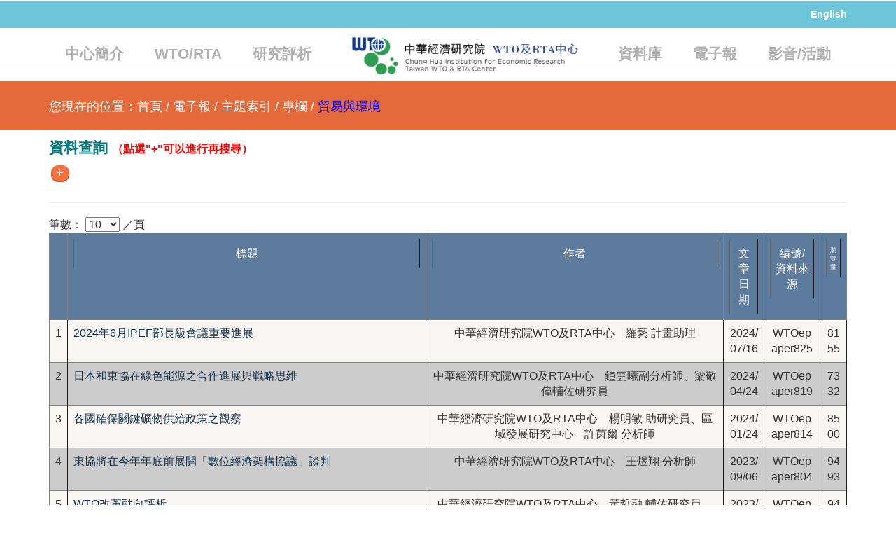

--- FILE ---
content_type: text/html; charset=utf-8
request_url: https://web.wtocenter.org.tw/Node/255/%E8%B2%BF%E6%98%93%E8%88%87%E7%92%B0%E5%A2%83
body_size: 38339
content:


<!DOCTYPE html>

<html xmlns="http://www.w3.org/1999/xhtml">
<head><meta http-equiv="Content-Type" content="text/html; charset=utf-8" /><title>
	中華經濟研究院(WTO及RTA中心)
</title>
        <link href="/css/GamerGridView.css" rel="stylesheet" type="text/css" />
        <link href="/css/bootstrap.css" rel='stylesheet' type='text/css' />
        <link href="/css/style.css" rel='stylesheet' type='text/css' />
        <meta name="viewport" content="width=device-width, initial-scale=1, maximum-scale=1" /><meta http-equiv="Content-Type" content="text/html; charset=utf-8" /><link href="http://fonts.googleapis.com/css?family=Open+Sans:400,300,600,700,800" rel="stylesheet" type="text/css" /><link href="http://fonts.googleapis.com/css?family=Open+Sans+Condensed:300" rel="stylesheet" type="text/css" />
        <script type="application/x-javascript"> addEventListener("load", function() { setTimeout(hideURLbar, 0); }, false); function hideURLbar(){ window.scrollTo(0,1); } </script>
        <script src="/js/hover_pack.js"></script>
        <script src="/js/jquery.openCarousel.js" type="text/javascript"></script> 	
        <script src="/js/easyResponsiveTabs.js" type="text/javascript"></script> 
		            <script type="text/javascript">
			            $(document).ready(function () {
			                $('#horizontalTab').easyResponsiveTabs({
			                    type: 'default', //Types: default, vertical, accordion           
			                    width: 'auto', //auto or any width like 600px
			                    fit: true   // 100% fit in a container
			                });
			            });
        </script>
	<!--國家選單start -->
    <link rel="stylesheet" href="/MultiSelectCSS2/docsupport/prism.css">
    <link rel="stylesheet" href="/MultiSelectCSS2/chosen.css">
    <script src="/MultiSelectCSS2/docsupport/prototype-1.7.0.0.js" type="text/javascript"></script>  <!--會和選擇日期相斥, 也會和上面的選單相斥-->
    <script src="/MultiSelectCSS2/chosen.proto.js" type="text/javascript"></script>
    <script src="/MultiSelectCSS2/docsupport/prism.js" type="text/javascript" charset="utf-8"></script>
    <script src="/MultiSelectCSS2/docsupport/init.proto.js" type="text/javascript" charset="utf-8"></script>
	<!-- 國家選單end -->
    <!-- 日歷選擇器 start-->
  <link rel="stylesheet" href="/css/jquery-ui.min.css">
    <script src="/js/jquery-1.9.1.min.js"></script>  <!--可同時用於日期選擇和選單,會和國家選單相斥-->
  <script src="/css/jquery-ui.min.js"></script>

    <script type="text/javascript">
        jQuery.noConflict();
    </script>
  <!--  <link rel="stylesheet" href="../../jqueryui/style.css" />-->
    <!--解決prototype-1.7.0.0.js和 jquery.min.js 相互影響問題2-->
    <!-- 
    <script type="text/javascript">
        jQuery(document).ready(function () {
        jQuery('.boxgrid.caption').each(function () {
            jQuery(this).mouseenter (function() {
                jQuery(this).find(".cover").animate({top:'50px'}, {queue:false, duration:160});
            });     
            jQuery(this).mouseleave (function() {
                jQuery(this).find(".cover").animate({top:'150px'}, {queue:false, duration:160});
            });     
        });
        jQuery("a.external").fancybox();
    });
</script>
-->
<!--解決prototype-1.7.0.0.js和 jquery.min.js 相互影響問題2-->
    <script>
        //var $jtime = jQuery.noConflict();
        jQuery(function () {  //解決prototype-1.7.0.0.js和 jquery.min.js 相互影響問題1,把$ 改為 jQuery
            jQuery("#date_Start").datepicker({
                changeMonth: true,
                changeYear: true,
                dateFormat: 'yy/mm/dd'
            });
            jQuery("#date_End").datepicker({
                changeMonth: true,
                changeYear: true,
                dateFormat: 'yy/mm/dd'
            });
        });
    </script>
    <!-- 日歷選擇器 end-->  

<!-- Google tag (gtag.js) -->
<script async src="https://www.googletagmanager.com/gtag/js?id=G-718MW5KG3Y"></script>
<script>
  window.dataLayer = window.dataLayer || [];
  function gtag(){dataLayer.push(arguments);}
  gtag('js', new Date());

  gtag('config', 'G-718MW5KG3Y');
</script>
</head>
<body>
    <form method="post" action="./貿易與環境" id="form1">
<div class="aspNetHidden">
<input type="hidden" name="__EVENTTARGET" id="__EVENTTARGET" value="" />
<input type="hidden" name="__EVENTARGUMENT" id="__EVENTARGUMENT" value="" />
<input type="hidden" name="__LASTFOCUS" id="__LASTFOCUS" value="" />
<input type="hidden" name="__VIEWSTATE" id="__VIEWSTATE" value="s1aEYDm5epRrsOetBcjsuon3ft0As1zLVQaYt2p4/vI/B4Horh2nrdzqZkFRUBrEFMwlqEF5bVwJ0ERWy3JWyK1LBLQ4Q/5M+pYNH4UJq0PkJ+vfjcmzhiyWmDfNCfhqRLPwyT1oGoA2y5wwvRSlZfPhKv0/DoIH6qgTgG6DFfRyk3LG0l581LQ8uZlb6bCHa/R5Du9aW3lPVlu/1+ec1GySza47sxMmmixJ9HEsCrZKfROnybOShie2LWVD6k7u3aEMX4IR03hHNGdjaNOJNtj8Z8WdzafeB7zeUdtNW77YFJ4VglCpVvdoruzeJUe/t6PPxKbauXMttXaqNJ+g6j9xttLSaUOcAUhOJq/U0iGfU0HX5PxFbszKdRwy4YzfnIHWiOSaJ/S3jxPgS9PFOl5C4WLSJNAOP2gtZcuVpkytTOogWwhIWtbd00WRWZatjRssDLYkqae9a2WYG8FKIhx/FmRZiLfsyml2cy2jNXlTSuoCjiPWgkIgG66MNwZj1DpO8fzxGaA+Vl/YLkGUCfGBgJ0GgVkgzLSE/FWFZYUtbeRuqhRZZtlyDcAO9sNAlz22DgeOpdCBcSp0RGLJFszv2Uo3DdoN3Nw65ORCogaBD68qUtKYV3fASTYSE+NjcuoZwsQM1BmwiCpiQyFzT8Fq17zIkb4yxjW2xfIO+rZQzxtEgtoiGDC/RGLxXJqqZ3ntxIKv4mXdfcm8t45udqA2YFM9JNbJkReYX8lBuuIYmEH9xieUiyttmPlYOow2kTbQdsm8qF8VwEjB0ccPz8j5h87e54ml58wMBLkRRtwKa0lrDpVcAeKNtXFmXq0kVcE7TDnWcaKw82Ujc10OfdZl/8/ftZD76H/DWlSpVbcJQQqExX+A9dht3/CfAnLDtfXYeG3oiZMpJ7Z/8rxq515Z1zzq+Kbv/SOwj0326d8XnUXoif3WJbJSFZG0RgAMSkCWxwOCNXqSeB3cmM6nM1BMrQxn/J4Y71sAw6puxr9SkY99PvqjNwANy0N+CGiO69EFFtjA2ycSR3njwqkAHz7QaM3sOtlrnXJ1SwBjw3QFrGh83W+8ct3a+gFvmqOU+QD1P2vEqC6zi+7Mt2Yp2daTJAop/Os27EIuzUY6V7ujP/[base64]/P+wV/KmvJ+33oSqLVu31bvA2FAJJt+n+YK13MHPAqJXei2PMks5r3h7b/WS9jVOWkOFtCQATplyHj5IiLo/LedCmbPwMVHi2TnL2elC/Xz9YF3XtIs1W0oI7An61C6drG19kPZlrKZPfuyv4tNed5YwWVaDHuv4g6izXc9uYNMdK9k6SKRuenqPsUOLG9IBR9o3JdfgS7NZh7cvy4kYuc5pXYxV1KT7zWIxeVi8bZRRrtDqYTeLy/twydazB7Kp77y8syLzd5JtfmTxM3XSkMBSbaaJnO4s/[base64]/gZ7IVwDWx6Wur992x0KFl513B7/TWrztmfJOCQBl7IMQh25R2o5MjFIN3e5gAcjyZkra2ExgKQNoPBZCBacWn70i0wZL8xRmjjgz11eBMNqPsGRH2pBYJRleG0lEKSsrT3VZ84UGe2m/[base64]/Mya3NbjLzxvLPoeQyfXIZ/v4iJnrwmTisr6iRGAxf3JggkBvI/02e3cE2aI6V0pawrpEIe9NzqSLGyNeKDopGdwufRdTfoOXmJsJUqYL68BhKWb36OCkOZP5UZ/SkeIsaOSXOeFeS5gxbEqe8WowvOK4F7LVDkaiTdi2LBnMQaC8/DVB6iKqubZJhdNrc23r8ul6OTxe9taGV9InWRWfpDGFSQ4R2gm/RU0mGu8B9kSjmL8RrtDfuIjoWXjSpJGYYFFo9/5MBEJmMMRwnqjpZfZuwSaTFxOcmmmH3FGU3mk0jTNneQqgt27VAdBRvrrWxuxwxBSkLAts/oltuAspJv+xV9LecLrIc6ioa4SA6BZ5tiaWgV/RVH2eZdJF98/QIDGNyQG6r9ozYZbFc6gPZrUnA5VQbVs136UcUH8iUyb6OwPHrNzGC73iYLp5ye31ye/PXA+cYRZ2tTYKpgjEyV/ORkUExXAxkBbEZJK+vSX2MrysyWCPT4gd9Cl2bDLXJ8yX+p41kCcqt3GD0ylCrivpzftPcBi4G54flbMt0danH54EWae8KwODNlL9TxIkC1MV4qj9kRSVjIJSq/eI8ci2IUwpAxQkWbxCc9ifHuPn/HIo5Ce51igJP2AnQV8x97PbhEReZrzE9PqDga5D1T7k1DFruF1pHaZimukfIj9fz3eHyBazBvAPo8C98wTlomIMREMAH1ZgLzRTtj4/NiOZJYbMzS66rrEzFhU1MdRcOSUTIs2+XV9GCAxIoLczMpxwGZizbJQyhtQzx/5adrn48PP69FDQtawHYxM2zmvQYjGGmXNsFBGLRomnyCc11V3ESDaY3cztl4/Dp2tFVv8fSN5OIsjTdIG6QjmuPGnVmMQjf6Mah9qZT+fhYQDQD5won4qed0Fx+wF65jdE4QKPlxZ1vL9zRUMNhfCYn5mtQbWswQbHBcwpy7bxNciGR9dGNcQa39znkAvtF+C/s+i1aJncbUFMJ3IbAqT8P+NCpbfC9DAs2i7qHIa+mMLLEky46HuosrehHlgj9uzSUhcPfVjKoVQL3TmLXa0L2M3XLUDFput7w6d2yTU0yVg5CmAo5wOFIMHnROKDERkTzoZA8wQz3tB9Wd5NknFJAE/VIxWc3Tu9oJmN236qEUefy6tUAv3D6/Ow+Y8ig2mQ6ksOzC58P8K3DHhu1oyhtlfGp78/H7egGW5YMlBlm1pBH9EMk0upvpfzysb2vvY2wi9GzpAk210L2PE+RKe8BzjgEwN8mYBo/GyAmdyk7lRNGy6VUN86AqKJsad89Q559U9hXLF9nT3KBJurXA2NOKVNZlQMftEN/YpSUVx6jExszYD84iZvXYSQD6dN8XYvhTaVFH1Q+0dMzh8rxzU1tC4NuIlCLVnVQXy9a7j1WdJHeZkvbi2VcO23t+GFfYac2gYMjm4wZxnVpxNwEmv7KfNwwpSZAtTVPxj7F+AZp1pYtVZjd3W3V+riDG3rxJ/SprVmihGqg5/cuuxrzDh2LrMWarophwmmp3LRBSoFMGjBZlktAdO9DTKnnynSm9M3oFnE8zTMaUsab1F4AimnJSiMAb+A1aAZDXanUsKcZwGnFTclJvr2xV5cw/qYqJkJEctUNI3iyxhz5dcmNzyIgEKruVs67YcPZRNavDX1GeXpZHwTcCE776tcZjM7p3lDgaoPUKDzCZNWoI6wzk0G0qr2PLobOtEJWlJ+wn97zNektXSDoifp17yQzR0AWU0HJdrXY7sk0/371luZTeu4QlGOXmc61UoxWzhKxnAAHY9R9Xe3G+5rjZL2XH0ghWCPUpZgHedE/aoD/[base64]/aitD+1iYnJawaFZcHuUluZm1BVWwtm6HWgQfcXPvmUbF//A4YwccSbo20+2hgyISYcSQ35IYPR//VfRZBkTjcz56VcSc/QmHpwGH/bLb9obp8SzP804At8Se4Ksu3Fsk4RKO+1WjC9KNLA06FxbQ7N8nq3VnRoAHOsUwehlv+tyEgIZIGym+9c0kZOe/ssnJkBTM1RMORpvOUxZh9PQ16oUAhV7uH6Ini9JjAK3E298R6nrdPn3EwPE0G2N57xxH8vOQOR6fn2Hkw/n7R6aRTIR/4DtSPGjJCFuGPENusEFCKTs4VD4IcrxlFW92v9rh7MU6O1fimRbh7ebfuBjQV9zMfdSRJMKdx8MlQiKs5DjTOojX2IPWQwgfXbzDdrt1dn8MYMvoBpv2xlA4r94PsrZdZTnEcWAuqF9XIhhNDCnhY0Lf4kdp2ZZoRar+96XFK4LTrpFtQBJgt4ZgsL5/aTXaDzBmciOCijP3GNrvMS4WV7v4oMNx7ReAyPu5ChRubSAjdeWWv1Yr0IUQ/2g9+9OytTBoTb+VS37LBbJWg3H1/GlTl5geXve4aNgEdqvI4KE9iiABLNl79VUcEjmalaiWfkx5rv/2qD0c3eGnbkJKi3tEnUwFCHB3bmVWPPBijVBsZgJCN0nv8pww5v627+kmbB2V1y3TUGWf81pDnx3b6vomcUHVBINZJw6vyRoP5sjuJMXSL1736b/[base64]/NYeBs2F35gv8XU1wINaIu0q8tVVoos+F5VLhA2CdMFG4/gtU41YfJh0w8C4//RhcuJSO1fkrFrsVtWGZfqctiR+a9QjxswU4rmD+T3eyNEexgj8UsvpOEAVl0mxldyT8NdOfzt0Bz8cIuGpsJsegR6dxeCVS2VKI+T0pNHecQH3NFnmCSXYYZz+8diOGcTJq6cOrtH/2JI9JnDKxZwRiY9crrtPP6JEonHH0w7uRuP8pOAl6I1wepkoTwvk32YhvxK32F96xMn6WPt0cnoZxPpKz3Ob3BZcvPgeT2/RrfSzSYoEXqIx7m88UlTkFbNQQAmhE0FcVdok2xrszHhWNHbrDZANeXVfOnbYgf1FY2sqcoIjaEwD0ooV0DC5lb3w7ZBrOqnJOVGTWPhoUYi5VXtetuuc08eG6mNGxR3iUBPwSyuKh6K5tuz00/ota4EwuP5UddVGW7YJzS1WgioENQuiMhJVrYaewhoX1OBMpqkSEWHAdey0WfXhL7S2Bk8PrzMtp1L+wmdPfByLpTI3JLbdnr0u/JVprz0jrjM0PC9uOtb2u6bX5HaMLrYtJBoXkKtjt4wtH+Y8gIcQwPTM95ZvEcfd9c4XM5hbQIhQl+kboT/eWfBVVVz8jK4+UvH8OnGtH/SP9C4bVt5+iYs3pDkOAGhRmxQ6YFfu3SdrbKJSX7AlwGgKzAJ6HDf6j3JZKKOIGeU8YLPiAHO3xbA7y0YS2o0G9VRodnjPAOJCUpl30HNgAnA4mv779TEDmaJOnwEpGW+HOV8Fl7IW7+VBGf7mTTnKMdXF6Gp0USluF+hnuo8nTCxGN/SgWtHGzSGYYQdXjl2wZiQiqqGuJiOAjIW4iVt2H0N1YRHsus+O7Hyji6xM5tE2iNlkhr/STWtsczq85vH4pxnxa6dIAjA46flXenZyfmFXlsrtFnrDLd9mnccyfl9xoiAzQq3Y+1JGrOfhq/xrunZLk44Wqm/gkux1BtPaKZPPECi010eom/qb2cgD40/44zuRkCvZu13NA8oZVaZvwYVJMSV/0kcC/+gxN3bg8mS49F2SBg7xjzaY7rg6twsl6WKD0dXb0Dmjsczx1O7Km3ItYim1KXhDozCWZ0GSGOfAdARbSWugKp126zUegk2IxDxtPmOap0ftnHJ/Jt0c5q2Zp/687lxuHbO/Iexx5U77r2W20JgjsyUwEMMtld315Jd4eb+/ZFIzWkNm3Hj8PSYzw9d47HK3l5BbnH3ztzkEIWQ9hUJb5hpcd5YqQUnjI1M2pniFW/eKdnIfkRID5bqCPeU5KtePaoScwnSDwx5TSHDczDQQawcsnZshIj0lfjWh95EN/Nw3C/nrSS5gLOSabzfu9jxxCeeB4+LOK+Wbegwah4JU0T4rJG+Au3dI+1ilZvYOs7JvDJCk+e4LBR2cXdRIXjp1LuC3/2xHm77BWuhC+OvIHFIaRNXtGIC+RL/SdolSQC0rWqbUj9NhZPgR/pYT8xNL/[base64]/vUPn6O2MWeQhYhl+I6pULG6a5RzcIxC+/LNbIlsZXem2comp15NweDVezY96dh8X8V87Py98VXgprMTbylItFHlpMDdnVA9Sd2obCcXlUWJORRThb5sPuUrin6BgBPwxKRxB+PY084eCZI4cEu7slvGwVpQcr6eYtYmL0XlE5FwPGtV1Pk2Ss95TexuGgrtZEUSgkS887TBqXRvIxCg/0CWMLzSiHdOPJuRWiE6CM+aamb55LdWy+pnGVA2BIhNQ+buit/OelsrUttBJhJAEY6s57OMdaDBJM0tX97X+4J9MMefDE+f9MmFEzSxaxaLKK/gSCxYzr/[base64]/VxX6ATMqqtnH06fvidHyC907djstocjiekps9FegMkVLAlUKBeXxoGMJ0HZERxpOhLoMPP+Occ7DEbOWOtx350SdDS7lJLmx4qrxHEFNW48pB1sW6yZWZ+lMIbmb3yiidLlx+waLtIPMv8TXBjgw9G/lk8jXSfunFyOX13A/QZ//tLWt94yE430n2pdzcyqEy4JNdRyv6ddBtcVWLsw3BlOxCLfAAJcLkdT7ljny1LsR7uQa1SndsueU3Q+dlDEmwclIFnCcvNVatgmr3/9uTkEY3SsYjDmlK/zF6ReBAGJsXGZ0MtYIJcfYLREF7rHyfhMiF7nPHx1I813ofih+b+eU18fwJLUhgwP4qegHfWRvQ3TM7IgsQWbnUCbrVnBiokRIkvpUT+/k/oml4bTfKlyHW8X+AaJo97jZmUWKQUmrQW/2oTriu1QpFfY0xkYFzOp9brEImkoiDIcc1Vb2xdEni2WjnEd/VVIPw3oNj2SfwC3PZvfe4xeT+5ls+3idL2zsZO3mbcfMwdvVHQFPCgOO0pbc1vwE92pHwnkkFtq3OPycKW6jNLTjI4nkTTvApPDfJStJZAC9V88cpUypA6xthYldk6BtiUat8CAiBDf4Yvc5ipgH2GNgTYyeVsJDmAmzONhFpRIS+3LefVi58RRjv/8nE12RIFQ/R1PCQbrxzEJcJ8nXqlISasioLUvghSrekBfkMnJw0f0HKclW/bd3cQcdbDB9wHU8pxrLINUAfWVwjQvd7YR++616QaErYlqi/idYZYkTzuvQsRpW8PtAe3NX+aoOa8uB6+q9Gl/Do/PEOseVQzzsMk739jKEpFeNL7fOz51JLXhZMy2FOHOgCoXCRQ4oLE4gMr12NsZxJrZnjfGJ8V9MfUqYdwAFlAuf82YjRpL4BDdHKUoMJ93QbuvP3l4rHUWt4mKDouyVgzA0I3kIurvPPfuZCkZrpcRYdu+Hy3qQkKSRBS1dayRhOrlthDZd27CphlPatj07I/GStD37XfWHf+WjEFrydK5vWf6tIm+J/z7HiVmpom9/Pvg4YZjEA50TPcOD/I2SD4Uskql7EZ4DZgozV6En+BWVTkYJ5ZT35KlAutn4Lq0JwXi+aDaHHD1SH0gSt3NnVSVt+98uqsHjtCz7FJrnePLQkc1S+f+p9bYeTcu5ns19ppt9WjyCkrPW9X4u7uocz+RZYCZkklR8/LWFnqUBD7fFriU3/MyhkA8ugm/1yV++85ooUFYxeTrRYSvBmI9TGKukzetIcQit+HbQOyBxtZuRJNXSiHbuek1hY2YLqGf7BDD4sze+SB78gcJ965P7AQ5cfLr/sPpoHwDaS+VOMWRiPOo3czrIA18XVRDLJfSaZnhQ65/g6xouInFm2obMfDA20ycfFHQmIiljJb7xSfg2uefNOpM9P/tHEKbPaIdduLcZoMpSyiukgPtcp0kOq2L73NvNbwJvaaIuX5SDODuExXV6rZMEqoEyFqskD76Y08yuYaFIgMvCQHksPejf3A/EUh61dIbJ0lQHzFc/[base64]/COMz9zJRpazIi173hTJQM+XqgKUnIhCAQ/4WQ9dRYIYVNkCSVumlPFMRouiPAHAwXa2BCBx6niovnJjkqCAJhA2QO4HI/P7oEKB/Xppq92/I/[base64]/eSYxzG5gsz/QurWcKxiKXH2IfqQuyF8GSuMbjIednE7dPqEQCKNuB5W1hGuXJI1hU8esyaiISP9c+jG7C7NhvhgdugSuIBkPdZeywfhVIcm4hjO0kkPKZh9l5U3cVpO0yaUD9fZqN2CQccwhbQnSWMmfewRFaDXtQOnanQttNNX0X9hIBZlacDf/qEu+Drvl3JbDJzFcelHtdi56wqsleVP+arPFfpcVug72J7c47lKTU1tqYCVY5wPQcCwfF3BUXfaBq89qW8KflVI92H/cP9mYA593oA17km/YJddrrk/ZhyIKkKHcRwYYi8amuCDvjDZb316UMWkwjLg/G220CNM6QeyrKG1nkACRVLyGItFxjJTYJI0qi44LKx5PlE92vme4H+YvShu4ehXQmOwRgsj8MipiAufNAaW3eSB8rKJsICbj/hzGru+2hY1x281z2Ch08HsyaghT/qdknFLvzIOJd6UptxM8SJiMqR9+HiMl6RYcPqUF/[base64]/2+bqTPFrCkN8ORI/1sfd8eESY1Xeca7n9ZmDV7pXqYyYtbTzN617hUhoJvkZf+0S0y9HSqZvUsw9CuHDS1F04GKvABP7Yhyj+0M4xA8IGCTjbQmCjX17BXfvqFQOxj+6FJtLghKGxj9pKHWHSksgA/MVcHGi7n52MHrXAgN2fDHOe8Nqs6L081U29rpLqrW6mHg72PFYLTpOQo5x9aVcNFuCv3rKTbibMZfBmd1383SWweq31E/VrpIneykVsCHD+ByeuEiwwOlOTvOQ/yf2QGZWl2PeCfawygAIF7laxDdYKmTRBO2pbR94fWp2VjN77ts8zGVzOysVFYJd7ZwQYJ5txBxhYPrkjN1yJbcE6zwHHoBZTss/2Cwt5P5Gxkqr2eeea0hnZQ6xX/MA0B7XyE+gXs259dybl2P0Szhw7qpHAVGNH2/rF/86NC+vXVfmYksU+Aihks2B1LvmIADoQAZAygB3/DwaC6xSFrZ7v0JcfJjnGghU3UKM60L6+aOMTBgB3ZClBjES6oqw/c22PkDIksWvpdHsA29CGr8ylNt5VUKWzQWZhoAZwFWqjcwpcJIYtKZQ96BJ9j2EBny3m40CiNpe+No5zvxHgDvNyAPNKcTu3pShEes9JEjxpG7lJDzTx4uyFPQijMdpWHkherdkTcX0Va/9kscTDCcX6eWNYsWJBxwOw7g2PRIzgyU7ZfoGNxURa2BwA06gDiPhAxldehhn6cwf0Nn8Vz+MtmRUXYigFox8h92b0RNhKOyI89SanhhabsaIaCftCwzxjQFphXjGFQItTJxOjkrMLfK2+u+Z1pN4Tyt8SWMJD/hGqKFkNHgbjcvq01APCNPqLFI9JO/Vc72JyqQ/cojkQb2ePXqVpMXzYULvK4vucZG8hRhlDDlwFepnihhpEGjY3fqI1S/UqcR4xUqVF9bmSBfu+4eJIvPSan+Ozkjes0X4zBLA4rfRfTwX9UOwF74Fa3SvbJFNmQOzd36HIDh6z2zFB4IfCzulKloD5gmKYJSbvNM2XBuRmhW2tYg5M/pTeMN3Dm1C8TSNnpQo0zRIUPjn7aP2eRJDFZ9XbxQycbvRffkutuopD7E3Ks/JKjZQIauuzh2VA0ZX/MbK2tu4Ct9qn1HXZIg03Zounf/tvxZ4Kw/krvOVuVQuRm+b+h6hvo1lbm1OjvE9tWGbL8HaksEYhmTX2+qd41pKY3rx/zcTAv2KYFxwG0QqMXFU72Zlwp4NRIHcnDhQG5V7ONzQUdgJCop/YpQ7dJgKT1vK7DCqu7AHKRTejvl2YaNx3SMp5VRjSLbm6OVnGe1dFLb8aNi/BtR/[base64]/xkFpP1+l7OwrItgA1EKWspyz3IQ8wvEzrsViVr3csiSu1l3s4y/B/zLvyhNY68HpuEevKRirmOM8DQAYBomRMczjJvf2Whz7+gXuZjYtHDnzUJ2nXzJrlk/LoWQZPaMjUmmDfissCtJ2pgZaTtl/BjnsuBe5stGk6GbU4YBWq7kgs2LMM8tLLoYxwgfvB/rkDP1n5rouqrOjuDY1m1/attEhKIKsFVJMSydV3c5dd4ZfDowdFr4gBtNv7/59gQCxaOitKGkeEHWV97Bsa1e3cEewGTaof8ZbcEu16NfZ0l61XD8e4Dc1HTavJBbsYR3A2Y5+riLPg8oGa0y9IMJlkma1Kd/BmHY+D/7qvuUJvg/8y3LVffgljvGM/73wyJ4DC6nEzeSz5Pbbz8hJY1Fn35MAo44NRFtw3FM9O2egiAk9XeH0xiroAAXtuGwFBLts5a4aDeZKXd3l+ktTl1I3MiDjBKSoUYF9qF/oTkKLqo1spTLEMXW4Xe25YYeVXcASWGNJSuZ5zmYnu0dLLo1jx0DptG3+ruI/zv8v7ReJFfJQ6Ups8UdbsETUoaLvzBmv+G/aF1B/sY2E3hDMJAduKidUyPR9v6TBea3YMx6avoo4WOrSUdBsi6RFxIYvw67DNLZ6lY5W/t2tIlCBWRx2Pc6FFgC60Dyk7/Uibd/uaQbmRTgUAzlQW12UVKRjmrJOlky1BG6FW6W6IWUwlBqUKm0EoIZhQpt9vVH51KLXDjJmG/4YrnzM+qbhEl8BCyLVbR99cD0mSgRIOdwqCUX54lZo9H555PUn4pAQCZgAiNXsFICjLfX374RPo5R2DWbnKS2Lv8VVBdipRA7Ca5QWktEJtuFxD/DzPhbal1QJcXmaOXEYvc1216pdO4q1qIpeFOCYfut8xEybh7zKSk9q5aMX8DCBtyEpglbRwA4/DOMzrrh+gdMIwS68hQ3GhLyPKY04BMVvKxUwWLnC8uqgnRFi9lpoAzjsdvohRlGn6SlihYCXQMxAeorpf4sQrsMc+QYB3I85q3s33LHOFAApWBtykd6Yyp6fVMMbS3bw8PeRSmdmzEdF/kAG0ewJ8X79TK6CgIUjdCPRmK8g5rl6zrauNBnJKKyOks14c0UTmrMWI98a/Q8zA1KOWj2YUAK/9ET4V2eg/xHgfBwRPvzke5BWPwP+5bhVZ3VOLVzVLIuuPG0a8w/toR9v0MneJJ2HrxhM93EcM7w3PV+YRDk9D1Nm77h82B7KZRZPgQ7G4PGyTtj4B0sZaquhNC/[base64]/5nqcuSBPor50GXfCYsW1LoXoXfSwXRkMiyTlgGhLCf6/9wMBlyHbq48opBkEmYsAct0OUZvain2Wwl5p3qEosvAt4s3m4ExraF3UgiMU9sbuFxeQU6aquvSpCIbBjIXLsyufP7kzQxjjZBllW9l3Hl3iyVMgPOZYNAIdX+CLlaQuJsqPiSWK3XkdXGShr/AtctsJTWlduMZMg3/4rRjraNh/Y=" />
</div>

<script type="text/javascript">
//<![CDATA[
var theForm = document.forms['form1'];
if (!theForm) {
    theForm = document.form1;
}
function __doPostBack(eventTarget, eventArgument) {
    if (!theForm.onsubmit || (theForm.onsubmit() != false)) {
        theForm.__EVENTTARGET.value = eventTarget;
        theForm.__EVENTARGUMENT.value = eventArgument;
        theForm.submit();
    }
}
//]]>
</script>


<div class="aspNetHidden">

	<input type="hidden" name="__VIEWSTATEGENERATOR" id="__VIEWSTATEGENERATOR" value="E3542065" />
	<input type="hidden" name="__VIEWSTATEENCRYPTED" id="__VIEWSTATEENCRYPTED" value="" />
	<input type="hidden" name="__EVENTVALIDATION" id="__EVENTVALIDATION" value="S9eQY91f8jpbxU7Hr/a7yZROe6kTObnVsJwVTMLaNzKcVabDVYmgbvxnFhS4L1o1eHCPmn3CreMVh1+fe8012lVlrpUUNpBwqFCzLn/MsrX3WUZRM9h/meeZM4OtNMg5CsyXLDU+si/Mj240zrFlKJ1j76DCgCluhUlkTwIag+znfDctEVMfdLD/lak2VjvjEyxupJvs+Jr6sOC+7ly/Hiz9URZ8Tf0t8/NP1FN1yR430PeQeJyHIrUOgPQ7mOOE0UkFUluG9aLBjnqH/Vhocf80cV3UwD5p7iopvRv2ovq2ejTQCIY6H30On/11tCXT2RXibGTzt+Dy5kMJU4AmM8DR+Cb+cFNp5ilHaEF+bNT7noIIGpjT2+dF4uQiuUOU0fo0VdxUpbNFaObTmvuELA2Uybu/GouIFOniCJUhxAE=" />
</div>

   <div class="top-header">
	  <div class="container">
		<p class="m_1"><a href="https://web.wtocenter.org.tw/EN/Default.aspx" target="_blank" style="color:white;">English</a></p>
		<div class="clear"> </div>
	  </div>
	</div>


<div class="bottom-header">
    <div class="container">
        <div class="header_top-responsive">
            <div class="logo_responsive"><a href="/Default"><img src="/images/logo1.jpg" alt=""/> </a></div>
<!--
            <div class="search_responsive">
                <input type="text" value="Enter a keyword" onfocus="this.value = '';" onblur="if (this.value == '') {this.value = 'Enter a keyword...';}">
                <input type="submit" value="">
                </div>
            <div class="clear"></div>
-->
        </div>
        <div class="h_menu4"><!-- start h_menu4 -->
            <a class="toggleMenu" href="#">選單</a>
            <ul class="nav">
                <li><a href="/#">中心簡介</a>                    
                    <ul>
                        <li><a href="/Page/8/786">中心介紹</a></li>
                        <li><a href="/CenterStaff">中心成員</a></li>
                    </ul>
                </li>
                <li><a href="/#">WTO/RTA</a>
                    <ul>
                        <li><a href="/Page/35/809">WTO基本介紹</a></li>
                        <li><a href="#">RTA介紹(建置中)</a></li>
                        <li><a href="/Page/62/4261">我國入會歷史</a></li>
                        <li><a href="https://fta.trade.gov.tw/" target="_blank">我國洽簽RTA情形</a></li>
                    </ul>
                </li>
                <li><a href="/#">研究評析</a>
                    <ul>
                        
                                <li><a href="/#" style="background-color:#F0F0F0;">
                                    <span id="mainTopic_mainClass_0">主題</span></a>
                                    <ul>
                                        
                                                <li><a href="/achievement/WTOxRTA" style="background-color:white;">WTOxRTA</a></li>
                                            
                                                <li><a href="/achievement/供應鏈x科技變革" style="background-color:white;">供應鏈x科技變革</a></li>
                                            
                                                <li><a href="/achievement/綠色經貿" style="background-color:white;">綠色經貿</a></li>
                                            
                                                <li><a href="/achievement/新南向x印太" style="background-color:white;">新南向x印太</a></li>
                                            
                                    </ul>
                                </li>
                            
                                <li><a href="/#" style="background-color:#F0F0F0;">
                                    <span id="mainTopic_mainClass_1">地區</span></a>
                                    <ul>
                                        
                                                <li><a href="/achievement/美洲" style="background-color:white;">美洲</a></li>
                                            
                                                <li><a href="/achievement/歐洲" style="background-color:white;">歐洲</a></li>
                                            
                                                <li><a href="/achievement/非洲" style="background-color:white;">非洲</a></li>
                                            
                                                <li><a href="/achievement/亞洲" style="background-color:white;">亞洲</a></li>
                                            
                                    </ul>
                                </li>
                            
                    </ul>
                </li>
                <li class="logo"><a href="/"><img src="/images/Logo.jpg" alt="" style="width:350px;" /></a></li>
                <li><a href="#">資料庫</a>
                    <ul>
                        <li><a href="/Node/41/中文版">資料總匯</a></li>
                        <li><a href="https://web.wtocenter.org.tw/negotiation" target="_blank">支援談判</a></li>
                        <li><a href="https://web.wtocenter.org.tw/WTODB/Login.aspx" target="_blank">經貿文件庫</a></li>
                        <li><a href="https://web.wtocenter.org.tw/tariff" target="_blank">關稅查詢</a></li>
                        <li><a href="https://web.wtocenter.org.tw/tbt/" target="_blank">TBT資訊</a></li>
                        <li><a href="https://web.wtocenter.org.tw/DS" target="_blank">WTO爭端</a></li>
                        <li><a href="https://web.wtocenter.org.tw/Barrier" target="_blank">貿易障礙</a></li>
                        <li><a href="https://web.wtocenter.org.tw/Servicesstatistics" target="_blank">服務貿易統計</a></li>
                        <li><a href="https://web.wtocenter.org.tw/W120" target="_blank">CPC與W120對照表</a></li>
                    </ul>
                </li>
                <li><a href="#l">電子報</a>
                    <ul>
                        <li><a href="/CurrentNewsletter" target="_blank">本期電子報</a></li>
                        <li><a href="/EachNewsletter">各期電子報</a></li>
                        <li><a href="/OrderNewsletter">訂閱/取消電子報</a></li>
                        <li class="last"><a href="#" style="background-color:#F0F0F0;">主題索引</a>
                            <ul>
                                <li><a href="/Node/93/專欄"" style="background-color:white;">專欄</a></li>
                                <li><a href="/Node/94/國際經貿焦點"" style="background-color:white;">國際經貿焦點</a></li>
                            </ul>
                        </li>
                    </ul>
                </li>
                <li><a href="#">影音/活動</a>
                    <ul>
                        <li><a href="/Node/17863/活動成果">活動成果</a></li>
                        <li><a href="/Node/17435/活動快訊">活動訊息</a></li>
                        <li class="last"><a href="/media">媒體影音</a></li>
                    </ul>
                </li>
            </ul>
            <script type="text/javascript" src="/js/navforprototype.js"></script>
        </div><!-- end h_menu4 -->
        <!--
        <div class="search">
            <input type="text" value="Enter a keyword" onfocus="this.value = '';" onblur="if (this.value == '') {this.value = 'Enter a keyword...';}">
            <input type="submit" value="">
        </div>
        -->
        <div class="clear5"></div>
    </div>
</div>
	  <div class="main">
          <div class="topics">
              <div class="container">
              <font style="font-size:large;">您現在的位置：<span id="lbPath"><a href='http://www.wtocenter.org.tw' style=color:white>首頁</a> / <a href='../6/電子報' style=color:white>電子報</a> / <a href='../33/主題索引' style=color:white>主題索引</a> / <a href='../93/專欄' style=color:white>專欄</a> / <a href='../255/貿易與環境' style=color:white><span style=color:blue>貿易與環境</span></a></span></font>
                  <h4 style="color:blue;"><span id="lbChild" style="color:Blue;"></span></h4>
              </div>
          </div>
          <div class="single">
              <div class="container">
                  <div style="text-align:left;">
                     <h3 style="color:#007979;">資料查詢 <span style="color:red;font-size:medium">（點選"+"可以進行再搜尋） </span></h3>
                                    <input type="image" name="plus1" id="plus1" src="../../images/plus.png" />
                                
                                
                  </div>
              <hr style="color:#007979;" />
          <font style="font-size:medium;">
                  <div style="text-align:left;">
                      筆數：
                      <select name="sel_PageSize" onchange="javascript:setTimeout(&#39;__doPostBack(\&#39;sel_PageSize\&#39;,\&#39;\&#39;)&#39;, 0)" id="sel_PageSize">
	<option selected="selected" value="10"> 10 </option>
	<option value="20"> 20 </option>
	<option value="50"> 50 </option>
	<option value="100"> 100 </option>

</select>
                      ／頁
                  </div>
                  <div>
	<table class="table table" cellspacing="5" cellpadding="5" rules="all" border="1" id="GridView1" style="word-break:break-all;word-wrap:break-Word">
		<tr class="HeaderStyle" align="center">
			<th class="HeaderStyle" scope="col" style="white-space:nowrap;">&nbsp;</th><th align="center" scope="col" style="white-space:nowrap;"><a href="javascript:__doPostBack(&#39;GridView1&#39;,&#39;Sort$title&#39;)">標題</a></th><th scope="col"><a href="javascript:__doPostBack(&#39;GridView1&#39;,&#39;Sort$author&#39;)">作者</a></th><th scope="col"><a href="javascript:__doPostBack(&#39;GridView1&#39;,&#39;Sort$PublishUpDate&#39;)">文章日期</a></th><th scope="col"><a href="javascript:__doPostBack(&#39;GridView1&#39;,&#39;Sort$CaseNumber&#39;)">編號/資料來源</a></th><th scope="col" style="font-size:XX-Small;"><a href="javascript:__doPostBack(&#39;GridView1&#39;,&#39;Sort$count&#39;)">瀏覽量</a></th>
		</tr><tr class="RowStyle">
			<td align="center" valign="middle">
                                  1
                              </td><td align="left" valign="middle" style="width:45%;">
                                  <a href='/Page/255/400710'>
                                  2024年6月IPEF部長級會議重要進展
                                  </a>
                              </td><td align="center">中華經濟研究院WTO及RTA中心　羅絜 計畫助理</td><td align="center">2024/07/16</td><td align="center">WTOepaper825</td><td align="center">8155</td>
		</tr><tr class="AltRowStyle">
			<td align="center" valign="middle">
                                  2
                              </td><td align="left" valign="middle" style="width:45%;">
                                  <a href='/Page/255/397786'>
                                  日本和東協在綠色能源之合作進展與戰略思維
                                  </a>
                              </td><td align="center">中華經濟研究院WTO及RTA中心　鐘雲曦副分析師、梁敬偉輔佐研究員</td><td align="center">2024/04/24</td><td align="center">WTOepaper819</td><td align="center">7332</td>
		</tr><tr class="RowStyle">
			<td align="center" valign="middle">
                                  3
                              </td><td align="left" valign="middle" style="width:45%;">
                                  <a href='/Page/255/393800'>
                                  各國確保關鍵礦物供給政策之觀察
                                  </a>
                              </td><td align="center">中華經濟研究院WTO及RTA中心　楊明敏 助研究員、區域發展研究中心　許茵爾 分析師</td><td align="center">2024/01/24</td><td align="center">WTOepaper814</td><td align="center">8500</td>
		</tr><tr class="AltRowStyle">
			<td align="center" valign="middle">
                                  4
                              </td><td align="left" valign="middle" style="width:45%;">
                                  <a href='/Page/255/388785'>
                                  東協將在今年年底前展開「數位經濟架構協議」談判
                                  </a>
                              </td><td align="center">中華經濟研究院WTO及RTA中心　王煜翔 分析師</td><td align="center">2023/09/06</td><td align="center">WTOepaper804</td><td align="center">9493</td>
		</tr><tr class="RowStyle">
			<td align="center" valign="middle">
                                  5
                              </td><td align="left" valign="middle" style="width:45%;">
                                  <a href='/Page/255/387457'>
                                  WTO改革動向評析
                                  </a>
                              </td><td align="center">中華經濟研究院WTO及RTA中心　黃哲融 輔佐研究員、林卓元 輔佐研究員</td><td align="center">2023/07/26</td><td align="center">WTOepaper801</td><td align="center">9455</td>
		</tr><tr class="AltRowStyle">
			<td align="center" valign="middle">
                                  6
                              </td><td align="left" valign="middle" style="width:45%;">
                                  <a href='/Page/255/387458'>
                                  歐盟、中國大陸和韓國晶片法案政策解析
                                  </a>
                              </td><td align="center">中華經濟研究院WTO及RTA中心　徐遵慈 副研究員、鐘雲曦 輔佐研究員</td><td align="center">2023/07/26</td><td align="center">WTOepaper801</td><td align="center">11732</td>
		</tr><tr class="RowStyle">
			<td align="center" valign="middle">
                                  7
                              </td><td align="left" valign="middle" style="width:45%;">
                                  <a href='/Page/255/382957'>
                                  臺美21世紀貿易倡議之意涵與展望
                                  </a>
                              </td><td align="center">中華經濟研究院WTO及RTA中心　顏慧欣 資深副執行長</td><td align="center">2023/03/24</td><td align="center">WTOepaper793</td><td align="center">8316</td>
		</tr><tr class="AltRowStyle">
			<td align="center" valign="middle">
                                  8
                              </td><td align="left" valign="middle" style="width:45%;">
                                  <a href='/Page/255/378977'>
                                  國際經貿規範動態分析月報2022年11月
                                  </a>
                              </td><td align="center">中華經濟研究院WTO及RTA中心　許裕佳 分析師，中華經濟研究院東協中心　吳安琪 輔佐研究員</td><td align="center">2022/12/08</td><td align="center">WTOepaper787</td><td align="center">5961</td>
		</tr><tr class="RowStyle">
			<td align="center" valign="middle">
                                  9
                              </td><td align="left" valign="middle" style="width:45%;">
                                  <a href='/Page/255/374268'>
                                  國際經貿規範動態分析月報2022年7月
                                  </a>
                              </td><td align="center">中華經濟研究院WTO及RTA中心　李淳 資深副執行長，李宜靜 分析師</td><td align="center">2022/08/03</td><td align="center">WTOepaper778</td><td align="center">7520</td>
		</tr><tr class="AltRowStyle">
			<td align="center" valign="middle">
                                  10
                              </td><td align="left" valign="middle" style="width:45%;">
                                  <a href='/Page/255/372094'>
                                  國際經貿規範動態分析月報2022年5月
                                  </a>
                              </td><td align="center">中華經濟研究院WTO及RTA中心　顏慧欣 副執行長、王煜翔 分析師</td><td align="center">2022/06/09</td><td align="center">WTOepaper774</td><td align="center">5678</td>
		</tr><tr class="PagerStyle">
			<td colspan="6"><table>
				<tr>
					<td><span>1</span></td><td><a href="javascript:__doPostBack(&#39;GridView1&#39;,&#39;Page$2&#39;)">2</a></td><td><a href="javascript:__doPostBack(&#39;GridView1&#39;,&#39;Page$3&#39;)">3</a></td><td><a href="javascript:__doPostBack(&#39;GridView1&#39;,&#39;Page$4&#39;)">4</a></td>
				</tr>
			</table></td>
		</tr>
	</table>
</div>
</font>
              </div>
          </div>
	  </div>




        <div class="footerOpen">
            <div class="container">
		   	  <div class="row" style="text-align:right;">
                     <input type="submit" name="openFooter" value="展開" id="openFooter" class="btn" />
                     
		   	  </div>
            </div>
        </div>
		 <div class="footer">
		    <div class="container">
		   	  <div class="row">
		   	    <div class="col-md-12">
					<ul class="footer_list1">
						<i class="msg"> </i><a href="/ContactUS"><h4 class="m_7">聯絡我們</h4></a>
					</ul>     
					<ul class="footer_list1">
						<h4 class="m_7">中心簡介</h4>
                        
					</ul>    
		   			<ul class="footer_list1">
						<h4 class="m_7">WTO/RTA</h4>
                        
					</ul>
					<ul class="footer_list1">
						<h4 class="m_7">資料庫</h4>
                        
					</ul>
					<ul class="footer_list1">
						<h4 class="m_7">研究評析</h4>
                        
					</ul>
					<ul class="footer_list1">
						<h4 class="m_7">電子報</h4>
                        
					</ul>              
		   			<ul class="footer_list1">
						<h4 class="m_7">影音/活動</h4>
                        
		   			</ul>
					 <div class="clear"><br /></div>

		   		</div>
		   	  </div>
		   	</div>
		  </div>
		  <div class="footer_bottom">
		  	<div class="container">
                  
<!--
		  		<ul class="footer_bottom-list">
				  <li><a href="#">Terms of use</a></li>
				  <li><a href="#">Privacy policy</a></li>

				  <li><a href="#">FAQs</a></li>
				</ul>    
-->
			    <div class="footer_bottom-list">
                    <p style="color:#EEEEEE">「本內容係研究單位之觀點，不應引申為委託機關之意見」</p>
                    <p style="color:#EEEEEE">版權所有 - 經濟部國際貿易署 委託 中華經濟研究院執行辦理／維護單位：中華經濟研究院(WTO及RTA中心)，網址：<a href="http://www.wtocenter.org.tw" style="color:#EEEEEE">www.wtocenter.org.tw</a></p>
		        </div>
			    <div class="clear"></div>
		  	</div>
	   </div>
    </form>
</body>
</html>


--- FILE ---
content_type: application/javascript
request_url: https://web.wtocenter.org.tw/MultiSelectCSS2/docsupport/init.proto.js
body_size: 590
content:
document.observe('dom:loaded', function(evt) {
  var config = {
    '.chosen-select'           : {max_selected_options: 15,width: "80%"},
    '.chosen-select-deselect'  : { allow_single_deselect: true },
    '.chosen-select-no-single' : { disable_search_threshold: 10 },
    '.chosen-select-no-results': { no_results_text: 'Oops, nothing found!' },
    '.chosen-select-rtl'       : { rtl: true },
    '.chosen-select-width'     : { width: '95%' }
  }
  
  for (var selector in config) {
    $$(selector).each(function(element) {
      new Chosen(element, config[selector]);
    });
  }
});


--- FILE ---
content_type: application/javascript
request_url: https://web.wtocenter.org.tw/js/navforprototype.js
body_size: 1387
content:

var ww = document.body.clientWidth;

var $jnav = jQuery.noConflict();

$jnav(document).ready(function() {
	$jnav(".nav li a").each(function() {
		if ($jnav(this).next().length > 0) {
			$jnav(this).addClass("parent");
		};
	})
	
	$jnav(".toggleMenu").click(function(e) {
		e.preventDefault();
		$jnav(this).toggleClass("active");
		$jnav(".nav").toggle();
	});
	adjustMenu();
})

$jnav(window).bind('resize orientationchange', function() {
	ww = document.body.clientWidth;
	adjustMenu();
});

var adjustMenu = function() {
	if (ww < 768) {
		$jnav(".toggleMenu").css("display", "inline-block");
		if (!$jnav(".toggleMenu").hasClass("active")) {
			$jnav(".nav").hide();
		} else {
			$jnav(".nav").show();
		}
		$jnav(".nav li").unbind('mouseenter mouseleave');
		$jnav(".nav li a.parent").unbind('click').bind('click', function(e) {
			// must be attached to anchor element to prevent bubbling
			e.preventDefault();
			$jnav(this).parent("li").toggleClass("hover");
		});
	} 
	else if (ww >= 768) {
		$jnav(".toggleMenu").css("display", "none");
		$jnav(".nav").show();
		$jnav(".nav li").removeClass("hover");
		$jnav(".nav li a").unbind('click');
		$jnav(".nav li").unbind('mouseenter mouseleave').bind('mouseenter mouseleave', function() {
		 	// must be attached to li so that mouseleave is not triggered when hover over submenu
		 	$jnav(this).toggleClass('hover');
		});
	}
}



--- FILE ---
content_type: application/javascript
request_url: https://web.wtocenter.org.tw/js/jquery.openCarousel.js
body_size: 13191
content:
// Generated by CoffeeScript 1.3.3

/* 
jQuery Open Carousel

Copyright (c) 2013 Justin McCandless (justinmccandless.com)

Permission is hereby granted, free of charge, to any person obtaining a copy of this software and associated documentation files (the "Software"), to deal in the Software without restriction, including without limitation the rights to use, copy, modify, merge, publish, distribute, sublicense, and/or sell copies of the Software, and to permit persons to whom the Software is furnished to do so, subject to the following conditions:

The above copyright notice and this permission notice shall be included in all copies or substantial portions of the Software.

THE SOFTWARE IS PROVIDED "AS IS", WITHOUT WARRANTY OF ANY KIND, EXPRESS OR IMPLIED, INCLUDING BUT NOT LIMITED TO THE WARRANTIES OF MERCHANTABILITY, FITNESS FOR A PARTICULAR PURPOSE AND NONINFRINGEMENT. IN NO EVENT SHALL THE AUTHORS OR COPYRIGHT HOLDERS BE LIABLE FOR ANY CLAIM, DAMAGES OR OTHER LIABILITY, WHETHER IN AN ACTION OF CONTRACT, TORT OR OTHERWISE, ARISING FROM, OUT OF OR IN CONNECTION WITH THE SOFTWARE OR THE USE OR OTHER DEALINGS IN THE SOFTWARE.
*/


/*
This is the main coffeescript file
Include jquery.openCarousel.js and jquery.openCarousel.css in your projects
*/


(function() {

  window.Ocarousel = (function() {
    /* Initialize
    */

    var arrayShuffle;

    Ocarousel.prototype.ocarousel = null;

    Ocarousel.prototype.ocarousel_window = null;

    Ocarousel.prototype.ocarousel_container = null;

    Ocarousel.prototype.indicators_container = null;

    Ocarousel.prototype.frames = null;

    Ocarousel.prototype.indicators = null;

    Ocarousel.prototype.timer = null;

    Ocarousel.prototype.active = 0;

    /* Default Settings
    */


    Ocarousel.settings = {
      speed: .5 * 1000,
      period: 4 * 1000,
      transition: "scroll",
      perscroll: 1,
      wrapearly: 0,
      shuffle: false,
      indicator_fill: "#115779",
      indicator_r: 6,
      indicator_spacing: 6,
      indicator_cy: 20,
      indicator_stroke: "#FFF",
      indicator_strokewidth: "0"
    };

    function Ocarousel(ocarousel) {
      var me, _ref, _ref1, _ref10, _ref11, _ref2, _ref3, _ref4, _ref5, _ref6, _ref7, _ref8, _ref9;
      me = this;
      this.ocarousel = $(ocarousel);
      this.ocarousel_window = $(this.ocarousel).find(".ocarousel_window");
      this.frames = $(this.ocarousel_window).children();
      this.indicators_container = $(this.ocarousel).find(".ocarousel_indicators");
      this.pagination_current = $(this.ocarousel).find(".ocarousel_pagination_current");
      this.pagination_total = $(this.ocarousel).find(".ocarousel_pagination_total");
      if (this.frames.length > 1) {
        this.settings = {};
        this.settings.speed = (_ref = $(this.ocarousel).data('ocarousel-speed')) != null ? _ref : Ocarousel.settings.speed;
        this.settings.period = (_ref1 = $(this.ocarousel).data('ocarousel-period')) != null ? _ref1 : Ocarousel.settings.period;
        this.settings.transition = (_ref2 = $(this.ocarousel).data('ocarousel-transition')) != null ? _ref2 : Ocarousel.settings.transition;
        this.settings.perscroll = (_ref3 = $(this.ocarousel).data('ocarousel-perscroll')) != null ? _ref3 : Ocarousel.settings.perscroll;
        this.settings.wrapearly = (_ref4 = $(this.ocarousel).data('ocarousel-wrapearly')) != null ? _ref4 : Ocarousel.settings.wrapearly;
        this.settings.shuffle = (_ref5 = $(this.ocarousel).data('ocarousel-shuffle')) != null ? _ref5 : Ocarousel.settings.shuffle;
        this.settings.indicator_fill = (_ref6 = $(this.ocarousel).data('ocarousel-indicator-fill')) != null ? _ref6 : Ocarousel.settings.indicator_fill;
        this.settings.indicator_r = (_ref7 = $(this.ocarousel).data('ocarousel-indicator-r')) != null ? _ref7 : Ocarousel.settings.indicator_r;
        this.settings.indicator_spacing = (_ref8 = $(this.ocarousel).data('ocarousel-indicator-spacing')) != null ? _ref8 : Ocarousel.settings.indicator_spacing;
        this.settings.indicator_cy = (_ref9 = $(this.ocarousel).data('ocarousel-indicator-cy')) != null ? _ref9 : Ocarousel.settings.indicator_cy;
        this.settings.indicator_stroke = (_ref10 = $(this.ocarousel).data('ocarousel-indicator-stroke')) != null ? _ref10 : Ocarousel.settings.indicator_stroke;
        this.settings.indicator_strokewidth = (_ref11 = $(this.ocarousel).data('ocarousel-indicator-strokewidth')) != null ? _ref11 : Ocarousel.settings.indicator_strokewidth;
        this.ocarousel_container = document.createElement("div");
        this.ocarousel_container.className = "ocarousel_window_slides";
        $(this.ocarousel).show();
        this.render();
        this.ocarousel_window.html("");
        $(this.ocarousel_window).get(0).appendChild(this.ocarousel_container);
      }
    }

    /* Remove and reset everything in the DOM
    */


    Ocarousel.prototype.render = function() {
      var cx, i, indicator, indicators_svg, me, _i, _ref;
      this.timerStop();
      if (this.settings.shuffle === true) {
        this.frames = arrayShuffle(this.frames);
      }
      $(this.ocarousel_container).html("");
      me = this;
      $(this.frames).each(function(i) {
        return me.ocarousel_container.appendChild(this);
      });
      if (this.indicators_container.length && document.implementation.hasFeature("http://www.w3.org/TR/SVG11/feature#BasicStructure", "1.1")) {
        $(this.indicators_container).html("");
        indicators_svg = document.createElementNS("http://www.w3.org/2000/svg", "svg");
        indicators_svg.setAttribute("version", "1.1");
        $(this.indicators_container).get(0).appendChild(indicators_svg);
        this.indicators = [];
        cx = $(this.indicators_container).width() / 2 - this.settings.indicator_r * this.frames.length - this.settings.indicator_spacing * this.frames.length / 2;
        for (i = _i = 0, _ref = this.frames.length - 1; 0 <= _ref ? _i <= _ref : _i >= _ref; i = 0 <= _ref ? ++_i : --_i) {
          indicator = document.createElementNS("http://www.w3.org/2000/svg", "circle");
          indicator.className = "ocarousel_link";
          indicator.setAttribute("data-ocarousel-link", i);
          indicator.setAttribute("cx", cx);
          indicator.setAttribute("cy", this.settings.indicator_cy);
          indicator.setAttribute("r", this.settings.indicator_r);
          indicator.setAttribute("stroke", this.settings.indicator_stroke);
          indicator.setAttribute("stroke-width", this.settings.indicator_strokewidth);
          indicator.setAttribute("fill", i === this.active ? this.settings.indicator_stroke : this.settings.indicator_fill);
          indicators_svg.appendChild(indicator);
          this.indicators.push(indicator);
          $(indicator).data("ocarousel_index", i);
          cx = cx + this.settings.indicator_r * 2 + this.settings.indicator_spacing;
        }
      }
      if (this.pagination_current.length) {
        $(this.pagination_current).html(this.active + 1);
      }
      if (this.pagination_total.length) {
        $(this.pagination_total).html(this.frames.length);
      }
      $(this.ocarousel).find("[data-ocarousel-link]").off("click");
      $(this.ocarousel).find("[data-ocarousel-link]").on("click", function(event) {
        var goHere;
        event.preventDefault();
        goHere = $(this).data("ocarousel-link");
        if (goHere != null) {
          if (goHere === "left" || goHere === "Left" || goHere === "l" || goHere === "L") {
            goHere = me.getPrev();
          } else if (goHere === "right" || goHere === "Right" || goHere === "r" || goHere === "R") {
            goHere = me.getNext();
          } else if (goHere === "first" || goHere === "First" || goHere === "beginning" || goHere === "Beginning") {
            goHere = 0;
          } else if (goHere === "last" || goHere === "Last" || goHere === "end" || goHere === "End") {
            goHere = me.frames.length - 1;
          }
          return me.scrollTo(goHere);
        }
      });
      return this.timerStart();
    };

    /* Animate a transition to the given position
    */


    Ocarousel.prototype.scrollTo = function(index, instant) {
      var me, nextPos, perEnd, wrapEnd;
      if (instant == null) {
        instant = false;
      }
      me = this;
      if (index != null) {
        this.timerStop();
        if (index >= (this.frames.length - this.settings.wrapearly)) {
          index = 0;
        } else if (index >= (this.frames.length - this.settings.perscroll)) {
          index = this.frames.length - this.settings.perscroll;
        } else if (index < 0) {
          perEnd = this.frames.length - this.settings.perscroll;
          wrapEnd = this.frames.length - 1 - this.settings.wrapearly;
          index = Math.min(perEnd, wrapEnd);
        }
        $(this.ocarousel_container).stop();
        nextPos = this.getPos(index);
        if (instant) {
          $(this.ocarousel_container).animate({
            right: nextPos + "px"
          }, 0);
        } else if (this.settings.transition === "fade") {
          $(this.ocarousel_container).fadeOut(this.settings.speed, null).animate({
            right: nextPos + "px"
          }, 0).fadeIn(me.settings.speed);
        } else {
          $(this.ocarousel_container).animate({
            right: nextPos + "px"
          }, this.settings.speed);
        }
        if (this.indicators != null) {
          $(this.indicators[this.active]).attr("fill", this.settings.indicator_fill);
          $(this.indicators[index]).attr("fill", this.settings.indicator_stroke);
        }
        this.active = index;
        if (this.pagination_current.length) {
          $(this.pagination_current).html(this.active + 1);
        }
        return this.timerStart();
      }
    };

    /* Returns the distance of a frame from the left edge of its container
    */


    Ocarousel.prototype.getPos = function(index) {
      return $(this.frames[index]).position().left;
    };

    /* Returns the index of the next slide that should be shown
    */


    Ocarousel.prototype.getNext = function() {
      var count, next;
      next = this.active + this.settings.perscroll;
      if (next > (this.frames.length - this.settings.perscroll) && next < this.frames.length) {
        next = this.frames.length - this.settings.perscroll;
      }
      count = this.frames.length;
      while (count && !$(this.frames[next]).is(":visible")) {
        next++;
        if (next > this.frames.length - 1) {
          next = 0;
        }
        count--;
      }
      return next;
    };

    /* Returns the index of the next slide that should be shown before the current position
    */


    Ocarousel.prototype.getPrev = function() {
      var count, prev;
      prev = this.active - this.settings.perscroll;
      if (prev < 0 && this.active !== 0) {
        prev = 0;
      }
      count = this.frames.length;
      while (count && !$(this.frames[prev]).is(":visible")) {
        prev--;
        if (prev < 0) {
          prev = this.frames.length - 1;
        }
        count--;
      }
      return prev;
    };

    /* Starts or resumes the scroll timer
    */


    Ocarousel.prototype.timerStart = function() {
      var me;
      me = this;
      if (this.settings.period !== Infinity) {
        return this.timer = setInterval((function() {
          return me.scrollTo(me.getNext());
        }), this.settings.period);
      }
    };

    /* Stops the scroll timer
    */


    Ocarousel.prototype.timerStop = function() {
      if (this.timer != null) {
        clearInterval(this.timer);
        return this.timer = null;
      }
    };

    /* Starts the timer if it is stopped, stops the timer if it is running
    */


    Ocarousel.prototype.timerToggle = function() {
      if (this.timer != null) {
        return this.timerStop();
      } else {
        return this.timerStart();
      }
    };

    /* Removes a frame, keeping the carousel in an intuitive position afterwards
    */


    Ocarousel.prototype.remove = function(index) {
      if (index > 0 && index < (this.frames.length - 1)) {
        this.frames.splice(index, 1);
        this.render();
        if (this.active > index) {
          return this.scrollTo(this.active - 1, true);
        }
      }
    };

    /* Adds a frame, keeping the carousel in an intuitive position afterwards
    */


    Ocarousel.prototype.add = function(elt, index) {
      if (index > 0 && index < (this.frames.length - 1)) {
        this.frames.splice(index, 0, elt);
        this.render();
        if (this.active >= index) {
          return this.scrollTo(this.active + 1, true);
        }
      }
    };

    arrayShuffle = function(arr) {
      var i, j, tempi, tempj;
      i = arr.length;
      if (i === 0) {
        return false;
      }
      while (--i) {
        j = Math.floor(Math.random() * (i + 1));
        tempi = arr[i];
        tempj = arr[j];
        arr[i] = tempj;
        arr[j] = tempi;
      }
      return arr;
    };

    return Ocarousel;

  })();

  $(document).ready(function() {
    return $(".ocarousel").each(function() {
      return new Ocarousel(this);
    });
  });

}).call(this);
